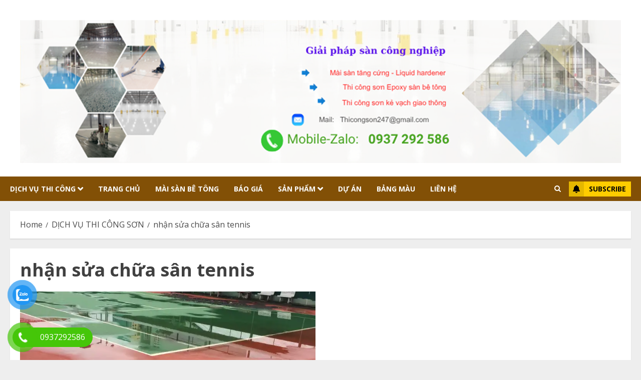

--- FILE ---
content_type: text/html; charset=utf-8
request_url: https://www.google.com/recaptcha/api2/aframe
body_size: 182
content:
<!DOCTYPE HTML><html><head><meta http-equiv="content-type" content="text/html; charset=UTF-8"></head><body><script nonce="BmtoRtZc9CzQQwAfD-lssw">/** Anti-fraud and anti-abuse applications only. See google.com/recaptcha */ try{var clients={'sodar':'https://pagead2.googlesyndication.com/pagead/sodar?'};window.addEventListener("message",function(a){try{if(a.source===window.parent){var b=JSON.parse(a.data);var c=clients[b['id']];if(c){var d=document.createElement('img');d.src=c+b['params']+'&rc='+(localStorage.getItem("rc::a")?sessionStorage.getItem("rc::b"):"");window.document.body.appendChild(d);sessionStorage.setItem("rc::e",parseInt(sessionStorage.getItem("rc::e")||0)+1);localStorage.setItem("rc::h",'1768954077913');}}}catch(b){}});window.parent.postMessage("_grecaptcha_ready", "*");}catch(b){}</script></body></html>